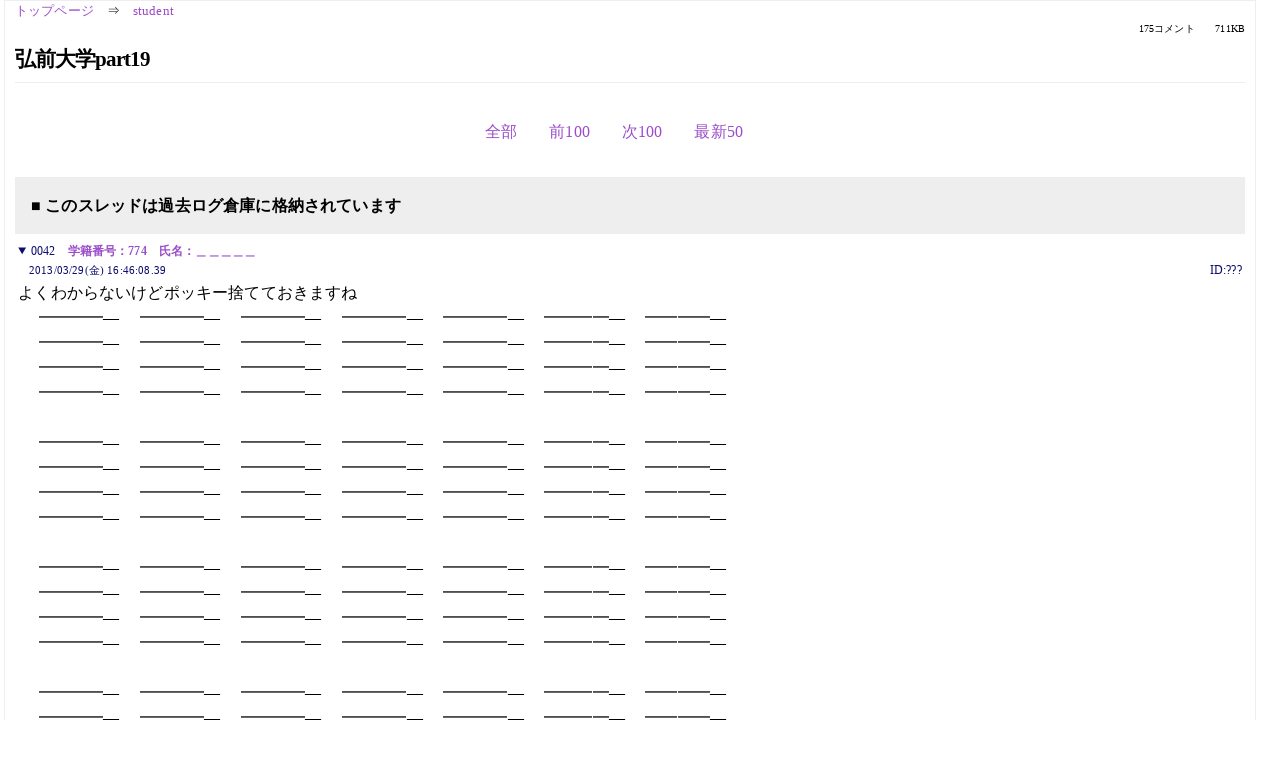

--- FILE ---
content_type: text/html; charset=Shift_JIS
request_url: https://kako.5ch.net/test/read.cgi/student/1364398823/42
body_size: 1780
content:
<!DOCTYPE HTML>
<html lang="ja"><head><script async="" src="https://www.googletagmanager.com/gtag/js?id=G-7NQT8916KZ"></script><script>window.dataLayer = window.dataLayer || [];
  function gtag(){dataLayer.push(arguments);}
  gtag('js', new Date());

  gtag('config', 'G-7NQT8916KZ');</script><link rel="canonical" href="https://kako.5ch.net/test/read.cgi/student/1364398823/42"><meta http-equiv="Content-Type" content="text/html; charset=Shift_JIS"><meta http-equiv="X-UA-Compatible" content="IE=edge"><meta name="viewport" content="width=device-width, user-scalable=no, initial-scale=1, maximum-scale=1"><base href="https://kako.5ch.net/student/"><title>弘前大学part19
</title><link rel="stylesheet" href="//agree.5ch.net/v/normalize.css"><link rel="stylesheet" href="//agree.5ch.net/v/style.css"><link rel="stylesheet" href="//agree.5ch.net/v/milligram.css"><link rel="stylesheet" href="//agree.5ch.net/v/all.min.css"><script type="text/javascript" src="//agree.5ch.net/v/jquery.min.js"></script><script type="text/javascript" src="//egg.5ch.net/js/suite.js"></script><script type="text/javascript" src="//agree.5ch.net/v/scroll.js"></script><script type="text/javascript" src="//agree.5ch.net/v/ronin.js"></script><script type="text/javascript" src="//agree.5ch.net/v/menu.js"></script></head><body><div id="maincontent" class="maxwidth100 width100"><div class="row noflex maxwidth100"><div class="leftAdColumn" style="max-width:300px !important;"><div class="ads_container_vertical"><div class="ads_margin_bottom_5px"><script type="text/javascript">var adstir_vars = { ver: "4.0", app_id: "MEDIA-d37554e", ad_spot: 2, center: false};</script><script type="text/javascript" src="https://js.ad-stir.com/js/adstir.js"></script></div></div></div><div id="thread" style="max-width:100% !important;" class="column thread"><div id="boardname"><a href="https://5ch.net/">トップページ</a><span class="spanner">⇒</span><a href="//kako.5ch.net/student/">student</a><div class="pagestats"><span class="metastats">175コメント</span><span class="metastats">711KB</span></div></div><h1 id="threadtitle">弘前大学part19
</h1><div class="navmenu"><ul class="menujust"><li class="menubottomnav"><a class="menuitem" rel="" href="//kako.5ch.net/test/read.cgi/student/1364398823/">全部</a></li><li class="menubottomnav"><a class="menuitem" rel="" href="//kako.5ch.net/test/read.cgi/student/1364398823/1-1">前100</a></li><li class="menubottomnav"><a class="menuitem" rel="" href="//kako.5ch.net/test/read.cgi/student/1364398823/43-142">次100</a></li><li class="menubottomnav"><a class="menuitem" rel="" href="//kako.5ch.net/test/read.cgi/student/1364398823/l50">最新50</a></li></ul></div><div class="stoplight stopred stopdone">■ このスレッドは過去ログ倉庫に格納されています</div><div class="vm-placement" id="vm-av" data-format="isvideo"></div><div id="42" data-date="NG" data-userid="ID:???" data-id="42" class="clear post"><details open="" class="post-header"><summary><span class="postid">0042</span><span class="postusername"><b><a rel="nofollow" href="mailto:sage">学籍番号：774　氏名：＿＿＿＿＿</a></b></span></summary><span style="width:100%;"><span class="date">2013/03/29(金) 16:46:08.39</span><span class="uid">ID:???</span></span></details><section class="post-content"> よくわからないけどポッキー捨てておきますね  <br> 　 ━━━━―　 ━━━━―　 ━━━━―　 ━━━━―　 ━━━━―　 ━━━━―　 ━━━━―　  <br> 　 ━━━━―　 ━━━━―　 ━━━━―　 ━━━━―　 ━━━━―　 ━━━━―　 ━━━━―　  <br> 　 ━━━━―　 ━━━━―　 ━━━━―　 ━━━━―　 ━━━━―　 ━━━━―　 ━━━━―　  <br> 　 ━━━━―　 ━━━━―　 ━━━━―　 ━━━━―　 ━━━━―　 ━━━━―　 ━━━━―　  <br>  <br> 　 ━━━━―　 ━━━━―　 ━━━━―　 ━━━━―　 ━━━━―　 ━━━━―　 ━━━━―　  <br> 　 ━━━━―　 ━━━━―　 ━━━━―　 ━━━━―　 ━━━━―　 ━━━━―　 ━━━━―　  <br> 　 ━━━━―　 ━━━━―　 ━━━━―　 ━━━━―　 ━━━━―　 ━━━━―　 ━━━━―　  <br> 　 ━━━━―　 ━━━━―　 ━━━━―　 ━━━━―　 ━━━━―　 ━━━━―　 ━━━━―　  <br>  <br> 　 ━━━━―　 ━━━━―　 ━━━━―　 ━━━━―　 ━━━━―　 ━━━━―　 ━━━━―　  <br> 　 ━━━━―　 ━━━━―　 ━━━━―　 ━━━━―　 ━━━━―　 ━━━━―　 ━━━━―　  <br> 　 ━━━━―　 ━━━━―　 ━━━━―　 ━━━━―　 ━━━━―　 ━━━━―　 ━━━━―　  <br> 　 ━━━━―　 ━━━━―　 ━━━━―　 ━━━━―　 ━━━━―　 ━━━━―　 ━━━━―　  <br>  <br> 　 ━━━━―　 ━━━━―　 ━━━━―　 ━━━━―　 ━━━━―　 ━━━━―　 ━━━━―　  <br> 　 ━━━━―　 ━━━━―　 ━━━━―　 ━━━━―　 ━━━━―　 ━━━━―　 ━━━━―　  <br> 　 ━━━━―　 ━━━━―　 ━━━━―　 ━━━━―　 ━━━━―　 ━━━━―　 ━━━━―　  <br> 　 ━━━━―　 ━━━━―　 ━━━━―　 ━━━━―　 ━━━━―　 ━━━━―　 ━━━━―　  <br>  <br> 　 ━━━━―　 ━━━━―　 ━━━━―　 ━━━━―　 ━━━━―　 ━━━━―　 ━━━━―　  <br> 　 ━━━━―　 ━━━━―　 ━━━━―　 ━━━━―　 ━━━━―　 ━━━━―　 ━━━━―　  <br> 　 ━━━━―　 ━━━━―　 ━━━━―　 ━━━━―　 ━━━━―　 ━━━━―　 ━━━━―　  <br> 　 ━━━━―　 ━━━━―　 ━━━━―　 ━━━━―　 ━━━━―　 ━━━━―　 ━━━━―　  <br>  <br> 　 ━━━━―　 ━━━━―　 ━━━━―　 ━━━━―　 ━━━━―　 ━━━━―　 ━━━━―　  <br> 　 ━━━━―　 ━━━━―　 ━━━━―　 ━━━━―　 ━━━━―　 ━━━━―　 ━━━━―　  <br> 　 ━━━━―　 ━━━━―　 ━━━━―　 ━━━━―　 ━━━━―　 ━━━━―　 ━━━━―　  <br> 　 ━━━━―　 ━━━━―　 ━━━━―　 ━━━━―　 ━━━━―　 ━━━━―　 ━━━━―　  <br>  <br> 　 ━━━━―　 ━━━━―　 ━━━━―　 ━━━━―　 ━━━━―　 ━━━━―　 ━━━━―　  <br> 　 ━━━━―　 ━━━━―　 ━━━━―　 ━━━━―　 ━━━━―　 ━━━━―　 ━━━━―　  <br> 　 ━━━━―　 ━━━━―　 ━━━━―　 ━━━━―　 ━━━━―　 ━━━━―　 ━━━━―　  <br> 　 ━━━━―　 ━━━━―　 ━━━━―　 ━━━━―　 ━━━━―　 ━━━━―　 ━━━━―　  <br>  <br> 　 ━━━━―　 ━━━━―　 ━━━━―　 ━━━━―　 ━━━━―　 ━━━━―　 ━━━━―　  <br> 　 ━━━━―　 ━━━━―　 ━━━━―　 ━━━━―　 ━━━━―　 ━━━━―　 ━━━━―　  <br> 　 ━━━━―　 ━━━━―　 ━━━━―　 ━━━━―　 ━━━━―　 ━━━━―　 ━━━━―　  <br> 　 ━━━━―　 ━━━━―　 ━━━━―　 ━━━━―　 ━━━━―　 ━━━━―　 ━━━━―　  <br>  <br> 　 ━━━━―　 ━━━━―　 ━━━━―　 ━━━━―　 ━━━━―　 ━━━━―　 ━━━━―　  <br> 　 ━━━━―　 ━━━━―　 ━━━━―　 ━━━━―　 ━━━━―　 ━━━━―　 ━━━━―　  <br> 　 ━━━━―　 ━━━━―　 ━━━━―　 ━━━━―　 ━━━━―　 ━━━━―　 ━━━━―　  <br> 　 ━━━━―　 ━━━━―　 ━━━━―　 ━━━━―　 ━━━━―　 ━━━━―　 ━━━━―　  <br>  <br> 　 ━━━━―　 ━━━━―　 ━━━━―　 ━━━━―　 ━━━━―　 ━━━━―　 ━━━━―　  <br> 　 ━━━━―　 ━━━━―　 ━━━━―　 ━━━━―　 ━━━━―　 ━━━━―　 ━━━━―　  <br> 　 ━━━━―　 ━━━━―　 ━━━━―　 ━━━━―　 ━━━━―　 ━━━━―　 ━━━━―　  <br> 　 ━━━━―　 ━━━━―　 ━━━━―　 ━━━━―　 ━━━━―　 ━━━━―　 ━━━━―　 </section></div><div style="display:flex; gap:5px;"><div style="width: 300px; height: 250px;"><script type="text/javascript">var adstir_vars = { ver: '4.0', app_id: 'MEDIA-d37554e', ad_spot: 1, center: false };</script><script type="text/javascript" src="https://js.ad-stir.com/js/adstir.js"></script></div><div style="width: 300px; height: 250px;"><script type="text/javascript">var adstir_vars = { ver: '4.0', app_id: 'MEDIA-d37554e', ad_spot: 1, center: false };</script><script type="text/javascript" src="https://js.ad-stir.com/js/adstir.js"></script></div></div><div class="ads_container"></div><div class="navmenu"><ul class="menujust"><li class="menubottomnav"><a class="menuitem" rel="" href="//kako.5ch.net/test/read.cgi/student/1364398823/">全部</a></li><li class="menubottomnav"><a class="menuitem" rel="" href="//kako.5ch.net/test/read.cgi/student/1364398823/1-1">前100</a></li><li class="menubottomnav"><a class="menuitem" rel="" href="//kako.5ch.net/test/read.cgi/student/1364398823/43-142">次100</a></li><li class="menubottomnav"><a class="menuitem" rel="" href="//kako.5ch.net/test/read.cgi/student/1364398823/l50">最新50</a></li></ul></div><div style="position: relative;width: 100%;height: 250px;display: flex;flex-direction: row;align-items: center;justify-content: space-evenly;"><div class="faster-top-ad-300x250" style="width: 300px;height: 250px;"><script type="text/javascript">var adstir_vars = { ver: "4.0", app_id: "MEDIA-38a3f1bc", ad_spot: 1, center: false};</script><script type="text/javascript" src="https://js.ad-stir.com/js/adstir.js"></script></div><div class="faster-top-ad-300x250" style="width: 300px;height: 250px;"><script type="text/javascript">var adstir_vars = { ver: "4.0", app_id: "MEDIA-38a3f1bc", ad_spot: 1, center: false};</script><script type="text/javascript" src="https://js.ad-stir.com/js/adstir.js"></script></div></div><div class="stoplight stopred stopdone">■ このスレッドは過去ログ倉庫に格納されています</div><div style="position: fixed;bottom:0;z-index: 2;width: 728px;height: 90px;justify-self: center;"><script type="text/javascript">var adstir_vars = { ver: "4.0", app_id: "MEDIA-d37554e", ad_spot: 4, center: false};</script><script type="text/javascript" src="https://js.ad-stir.com/js/adstir.js"></script></div></div><div class="rightAdColumn" style="max-width:300px !important;"><div class="ads_container_vertical"><div class="ads_margin_bottom_5px"><script type="text/javascript">var adstir_vars = { ver: "4.0", app_id: "MEDIA-d37554e", ad_spot: 2, center: false};</script><script type="text/javascript" src="https://js.ad-stir.com/js/adstir.js"></script></div></div></div><div class="liberaInterstitial"><script type="text/javascript">var adstir_vars = { ver: "4.0", type: "interstitial", app_id: "MEDIA-d37554e", ad_spot: 5};</script><script type="text/javascript" src="https://js.ad-stir.com/js/adstir.js"></script></div></div></div><footer style="margin-bottom:100px;"><br>read.cgi ver 07.7.7 2025/12/22 [ver:kako]<br>Walang Kapalit ★ | Donguri System Team<br>５ちゃんねる<br><br><br><br></footer><script defer src="https://static.cloudflareinsights.com/beacon.min.js/vcd15cbe7772f49c399c6a5babf22c1241717689176015" integrity="sha512-ZpsOmlRQV6y907TI0dKBHq9Md29nnaEIPlkf84rnaERnq6zvWvPUqr2ft8M1aS28oN72PdrCzSjY4U6VaAw1EQ==" data-cf-beacon='{"version":"2024.11.0","token":"e4c5c0d5c04c433485715e1034f8da46","server_timing":{"name":{"cfCacheStatus":true,"cfEdge":true,"cfExtPri":true,"cfL4":true,"cfOrigin":true,"cfSpeedBrain":true},"location_startswith":null}}' crossorigin="anonymous"></script>
</body></html>